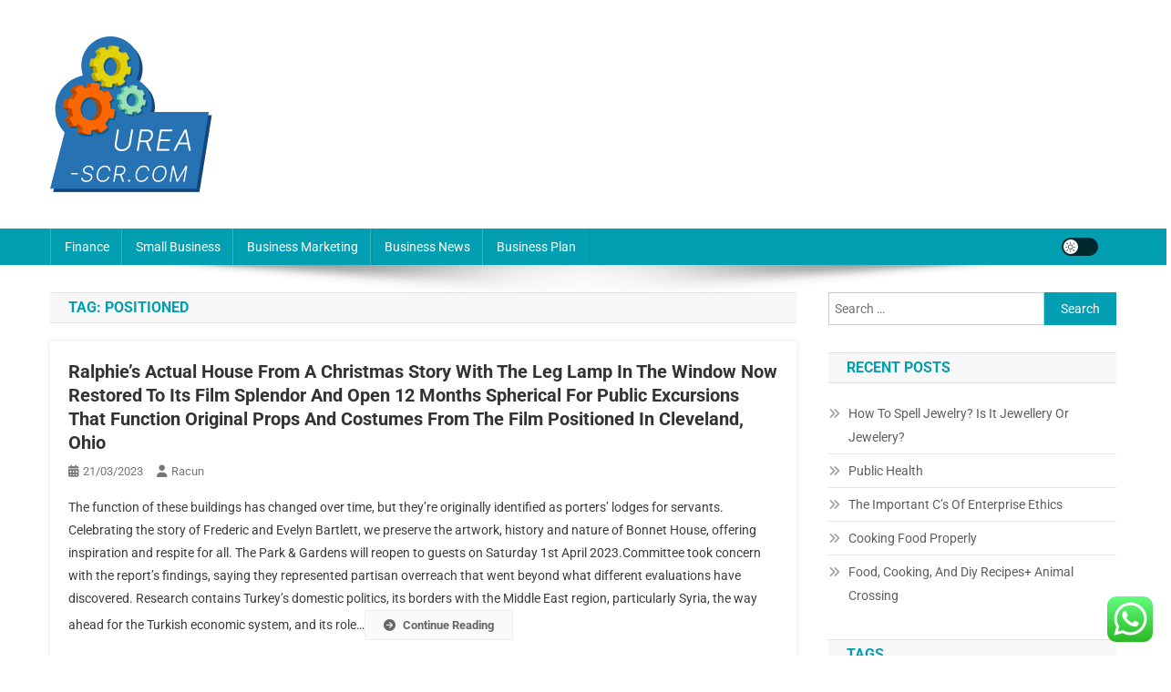

--- FILE ---
content_type: text/html; charset=UTF-8
request_url: https://urea-scr.com/tag/positioned
body_size: 12772
content:
<!doctype html><html lang="en-US" prefix="og: https://ogp.me/ns#"><head><meta charset="UTF-8"><meta name="viewport" content="width=device-width, initial-scale=1"><link rel="profile" href="https://gmpg.org/xfn/11"><title>positioned - US</title><meta name="robots" content="follow, noindex"/><meta property="og:locale" content="en_US" /><meta property="og:type" content="article" /><meta property="og:title" content="positioned - US" /><meta property="og:url" content="https://urea-scr.com/tag/positioned" /><meta property="og:site_name" content="Urea-SCR" /><meta name="twitter:card" content="summary_large_image" /><meta name="twitter:title" content="positioned - US" /><meta name="twitter:label1" content="Posts" /><meta name="twitter:data1" content="1" /> <script type="application/ld+json" class="rank-math-schema-pro">{"@context":"https://schema.org","@graph":[{"@type":"Organization","@id":"https://urea-scr.com/#organization","name":"Urea-SCR"},{"@type":"WebSite","@id":"https://urea-scr.com/#website","url":"https://urea-scr.com","name":"Urea-SCR","alternateName":"Urea-SCR","publisher":{"@id":"https://urea-scr.com/#organization"},"inLanguage":"en-US"},{"@type":"BreadcrumbList","@id":"https://urea-scr.com/tag/positioned#breadcrumb","itemListElement":[{"@type":"ListItem","position":"1","item":{"@id":"https://urea-scr.com","name":"Home"}},{"@type":"ListItem","position":"2","item":{"@id":"https://urea-scr.com/tag/positioned","name":"positioned"}}]},{"@type":"CollectionPage","@id":"https://urea-scr.com/tag/positioned#webpage","url":"https://urea-scr.com/tag/positioned","name":"positioned - US","isPartOf":{"@id":"https://urea-scr.com/#website"},"inLanguage":"en-US","breadcrumb":{"@id":"https://urea-scr.com/tag/positioned#breadcrumb"}}]}</script> <link rel='dns-prefetch' href='//fonts.googleapis.com' /><link rel="alternate" type="application/rss+xml" title="US &raquo; Feed" href="https://urea-scr.com/feed" /><link rel="alternate" type="application/rss+xml" title="US &raquo; positioned Tag Feed" href="https://urea-scr.com/tag/positioned/feed" /><link data-optimized="2" rel="stylesheet" href="https://urea-scr.com/wp-content/litespeed/css/64c922f90c8772c4cc54d39993d32d15.css?ver=e0783" /> <script type="text/javascript" src="https://urea-scr.com/wp-includes/js/jquery/jquery.min.js?ver=3.7.1" id="jquery-core-js"></script> <link rel="https://api.w.org/" href="https://urea-scr.com/wp-json/" /><link rel="alternate" title="JSON" type="application/json" href="https://urea-scr.com/wp-json/wp/v2/tags/2916" /><link rel="EditURI" type="application/rsd+xml" title="RSD" href="https://urea-scr.com/xmlrpc.php?rsd" /><meta name="generator" content="WordPress 6.9" /><link rel="icon" href="https://urea-scr.com/wp-content/uploads/2024/11/Group-58-150x150.png" sizes="32x32" /><link rel="icon" href="https://urea-scr.com/wp-content/uploads/2024/11/Group-58.png" sizes="192x192" /><link rel="apple-touch-icon" href="https://urea-scr.com/wp-content/uploads/2024/11/Group-58.png" /><meta name="msapplication-TileImage" content="https://urea-scr.com/wp-content/uploads/2024/11/Group-58.png" /></head><body class="archive tag tag-positioned tag-2916 wp-custom-logo wp-theme-news-portal hfeed right-sidebar fullwidth_layout archive-classic site-mode--light"><div id="page" class="site"><a class="skip-link screen-reader-text" href="#content">Skip to content</a><header id="masthead" class="site-header" role="banner"><div class="np-logo-section-wrapper"><div class="mt-container"><div class="site-branding"><a href="https://urea-scr.com/" class="custom-logo-link" rel="home"><img data-lazyloaded="1" src="[data-uri]" width="178" height="171" data-src="https://urea-scr.com/wp-content/uploads/2024/11/Group-58.png" class="custom-logo" alt="US" decoding="async" /><noscript><img width="178" height="171" src="https://urea-scr.com/wp-content/uploads/2024/11/Group-58.png" class="custom-logo" alt="US" decoding="async" /></noscript></a><p class="site-title"><a href="https://urea-scr.com/" rel="home">US</a></p><p class="site-description">Business Info</p></div><div class="np-header-ads-area"></div></div></div><div id="np-menu-wrap" class="np-header-menu-wrapper"><div class="np-header-menu-block-wrap"><div class="mt-container"><div class="mt-header-menu-wrap">
<a href="javascript:void(0)" class="menu-toggle hide"><i class="fa fa-navicon"> </i> </a><nav id="site-navigation" class="main-navigation" role="navigation"><div class="menu-secondary-menu-container"><ul id="primary-menu" class="menu"><li id="menu-item-10010561" class="menu-item menu-item-type-taxonomy menu-item-object-category menu-item-10010561"><a href="https://urea-scr.com/category/finance">Finance</a></li><li id="menu-item-10010562" class="menu-item menu-item-type-taxonomy menu-item-object-category menu-item-10010562"><a href="https://urea-scr.com/category/small-business">Small Business</a></li><li id="menu-item-10010563" class="menu-item menu-item-type-taxonomy menu-item-object-category menu-item-10010563"><a href="https://urea-scr.com/category/business-marketing">Business Marketing</a></li><li id="menu-item-10010564" class="menu-item menu-item-type-taxonomy menu-item-object-category menu-item-10010564"><a href="https://urea-scr.com/category/business-news">Business News</a></li><li id="menu-item-10010565" class="menu-item menu-item-type-taxonomy menu-item-object-category menu-item-10010565"><a href="https://urea-scr.com/category/business-plan">Business Plan</a></li></ul></div></nav></div><div class="np-icon-elements-wrapper"><div id="np-site-mode-wrap" class="np-icon-elements">
<a id="mode-switcher" class="light-mode" data-site-mode="light-mode" href="#">
<span class="site-mode-icon">site mode button</span>
</a></div></div></div></div></div></header><div id="content" class="site-content"><div class="mt-container"><div class="mt-archive-content-wrapper"><div id="primary" class="content-area"><main id="main" class="site-main" role="main"><header class="page-header"><h1 class="page-title">Tag: <span>positioned</span></h1></header><article id="post-34389" class="no-image post-34389 post type-post status-publish format-standard hentry category-finance tag-actual tag-christmas tag-cleveland tag-costumes tag-excursions tag-function tag-house tag-months tag-original tag-positioned tag-props tag-public tag-ralphies tag-restored tag-spherical tag-splendor tag-story tag-window"><div class="np-article-thumb">
<a href="https://urea-scr.com/ralphies-actual-house-from-a-christmas-story-with-the-leg-lamp-in-the-window-now-restored-to-its-film-splendor-and-open-12-months-spherical-for-public-excursions-that-function-original-props-and-c.html">
</a></div><div class="np-archive-post-content-wrapper"><header class="entry-header"><h2 class="entry-title"><a href="https://urea-scr.com/ralphies-actual-house-from-a-christmas-story-with-the-leg-lamp-in-the-window-now-restored-to-its-film-splendor-and-open-12-months-spherical-for-public-excursions-that-function-original-props-and-c.html" rel="bookmark">Ralphie&#8217;s Actual House From A Christmas Story With The Leg Lamp In The Window   Now Restored To Its Film Splendor And Open 12 Months Spherical For Public Excursions That Function Original Props And Costumes From The Film  Positioned In Cleveland, Ohio</a></h2><div class="entry-meta">
<span class="posted-on"><a href="https://urea-scr.com/ralphies-actual-house-from-a-christmas-story-with-the-leg-lamp-in-the-window-now-restored-to-its-film-splendor-and-open-12-months-spherical-for-public-excursions-that-function-original-props-and-c.html" rel="bookmark"><time class="entry-date published" datetime="2023-03-21T22:34:00+07:00">21/03/2023</time><time class="updated" datetime="2023-04-14T13:12:09+07:00">14/04/2023</time></a></span><span class="byline"><span class="author vcard"><a class="url fn n" href="https://urea-scr.com/author/racun">racun</a></span></span></div></header><div class="entry-content">
The function of these buildings has changed over time, but they&#8217;re originally identified as porters&#8217; lodges for servants. Celebrating the story of Frederic and Evelyn Bartlett, we preserve the artwork, history and nature of Bonnet House, offering inspiration and respite for all. The Park &#038; Gardens will reopen to guests on Saturday 1st April 2023.Committee took concern with the report’s findings, saying they represented partisan overreach that went beyond what different evaluations have discovered.
Research contains Turkey’s domestic politics, its borders with the Middle East region, particularly Syria, the way ahead for the Turkish economic system, and its role&hellip;<span class="np-archive-more"><a href="https://urea-scr.com/ralphies-actual-house-from-a-christmas-story-with-the-leg-lamp-in-the-window-now-restored-to-its-film-splendor-and-open-12-months-spherical-for-public-excursions-that-function-original-props-and-c.html" class="np-button"><i class="fa fa-arrow-circle-right"></i>Continue Reading</a></span></div><footer class="entry-footer"></footer></div></article></main></div><aside id="secondary" class="widget-area" role="complementary"><section id="search-2" class="widget widget_search"><form role="search" method="get" class="search-form" action="https://urea-scr.com/">
<label>
<span class="screen-reader-text">Search for:</span>
<input type="search" class="search-field" placeholder="Search &hellip;" value="" name="s" />
</label>
<input type="submit" class="search-submit" value="Search" /></form></section><section id="recent-posts-2" class="widget widget_recent_entries"><h4 class="widget-title">Recent Posts</h4><ul><li>
<a href="https://urea-scr.com/how-to-spell-jewelry-is-it-jewellery-or-jewelery.html">How To Spell Jewelry? Is It Jewellery Or Jewelery?</a></li><li>
<a href="https://urea-scr.com/public-health.html">Public Health</a></li><li>
<a href="https://urea-scr.com/the-important-cs-of-enterprise-ethics.html">The Important C&#8217;s Of Enterprise Ethics</a></li><li>
<a href="https://urea-scr.com/cooking-food-properly.html">Cooking Food Properly</a></li><li>
<a href="https://urea-scr.com/food-cooking-and-diy-recipes-animal-crossing.html">Food, Cooking, And Diy Recipes+ Animal Crossing</a></li></ul></section><section id="tag_cloud-2" class="widget widget_tag_cloud"><h4 class="widget-title">Tags</h4><div class="tagcloud"><a href="https://urea-scr.com/tag/administration" class="tag-cloud-link tag-link-324 tag-link-position-1" style="font-size: 12.6pt;" aria-label="administration (56 items)">administration</a>
<a href="https://urea-scr.com/tag/automotive" class="tag-cloud-link tag-link-1187 tag-link-position-2" style="font-size: 9.8pt;" aria-label="automotive (29 items)">automotive</a>
<a href="https://urea-scr.com/tag/based" class="tag-cloud-link tag-link-214 tag-link-position-3" style="font-size: 11.3pt;" aria-label="based (42 items)">based</a>
<a href="https://urea-scr.com/tag/begin" class="tag-cloud-link tag-link-351 tag-link-position-4" style="font-size: 11.1pt;" aria-label="begin (40 items)">begin</a>
<a href="https://urea-scr.com/tag/business" class="tag-cloud-link tag-link-86 tag-link-position-5" style="font-size: 22pt;" aria-label="business (501 items)">business</a>
<a href="https://urea-scr.com/tag/businesses" class="tag-cloud-link tag-link-484 tag-link-position-6" style="font-size: 11.2pt;" aria-label="businesses (41 items)">businesses</a>
<a href="https://urea-scr.com/tag/college" class="tag-cloud-link tag-link-799 tag-link-position-7" style="font-size: 11.4pt;" aria-label="college (43 items)">college</a>
<a href="https://urea-scr.com/tag/companies" class="tag-cloud-link tag-link-349 tag-link-position-8" style="font-size: 8.2pt;" aria-label="companies (20 items)">companies</a>
<a href="https://urea-scr.com/tag/consulting" class="tag-cloud-link tag-link-445 tag-link-position-9" style="font-size: 8.6pt;" aria-label="consulting (22 items)">consulting</a>
<a href="https://urea-scr.com/tag/coverage" class="tag-cloud-link tag-link-447 tag-link-position-10" style="font-size: 10.9pt;" aria-label="coverage (38 items)">coverage</a>
<a href="https://urea-scr.com/tag/definition" class="tag-cloud-link tag-link-310 tag-link-position-11" style="font-size: 9pt;" aria-label="definition (24 items)">definition</a>
<a href="https://urea-scr.com/tag/development" class="tag-cloud-link tag-link-399 tag-link-position-12" style="font-size: 8.4pt;" aria-label="development (21 items)">development</a>
<a href="https://urea-scr.com/tag/education" class="tag-cloud-link tag-link-638 tag-link-position-13" style="font-size: 11.8pt;" aria-label="education (47 items)">education</a>
<a href="https://urea-scr.com/tag/enterprise" class="tag-cloud-link tag-link-347 tag-link-position-14" style="font-size: 20.7pt;" aria-label="enterprise (368 items)">enterprise</a>
<a href="https://urea-scr.com/tag/estate" class="tag-cloud-link tag-link-1425 tag-link-position-15" style="font-size: 11.1pt;" aria-label="estate (40 items)">estate</a>
<a href="https://urea-scr.com/tag/ethics" class="tag-cloud-link tag-link-529 tag-link-position-16" style="font-size: 10.4pt;" aria-label="ethics (34 items)">ethics</a>
<a href="https://urea-scr.com/tag/faculty" class="tag-cloud-link tag-link-750 tag-link-position-17" style="font-size: 8.2pt;" aria-label="faculty (20 items)">faculty</a>
<a href="https://urea-scr.com/tag/fashion" class="tag-cloud-link tag-link-685 tag-link-position-18" style="font-size: 11.2pt;" aria-label="fashion (41 items)">fashion</a>
<a href="https://urea-scr.com/tag/financial" class="tag-cloud-link tag-link-124 tag-link-position-19" style="font-size: 8.2pt;" aria-label="financial (20 items)">financial</a>
<a href="https://urea-scr.com/tag/growth" class="tag-cloud-link tag-link-235 tag-link-position-20" style="font-size: 9pt;" aria-label="growth (24 items)">growth</a>
<a href="https://urea-scr.com/tag/health" class="tag-cloud-link tag-link-636 tag-link-position-21" style="font-size: 15pt;" aria-label="health (99 items)">health</a>
<a href="https://urea-scr.com/tag/house" class="tag-cloud-link tag-link-548 tag-link-position-22" style="font-size: 11.8pt;" aria-label="house (47 items)">house</a>
<a href="https://urea-scr.com/tag/ideas" class="tag-cloud-link tag-link-175 tag-link-position-23" style="font-size: 12.5pt;" aria-label="ideas (55 items)">ideas</a>
<a href="https://urea-scr.com/tag/improvement" class="tag-cloud-link tag-link-1547 tag-link-position-24" style="font-size: 13.1pt;" aria-label="improvement (64 items)">improvement</a>
<a href="https://urea-scr.com/tag/industry" class="tag-cloud-link tag-link-789 tag-link-position-25" style="font-size: 8.4pt;" aria-label="industry (21 items)">industry</a>
<a href="https://urea-scr.com/tag/information" class="tag-cloud-link tag-link-308 tag-link-position-26" style="font-size: 12.7pt;" aria-label="information (58 items)">information</a>
<a href="https://urea-scr.com/tag/insurance" class="tag-cloud-link tag-link-108 tag-link-position-27" style="font-size: 13.2pt;" aria-label="insurance (65 items)">insurance</a>
<a href="https://urea-scr.com/tag/intelligence" class="tag-cloud-link tag-link-1572 tag-link-position-28" style="font-size: 10.9pt;" aria-label="intelligence (38 items)">intelligence</a>
<a href="https://urea-scr.com/tag/international" class="tag-cloud-link tag-link-439 tag-link-position-29" style="font-size: 10.7pt;" aria-label="international (36 items)">international</a>
<a href="https://urea-scr.com/tag/jewelry" class="tag-cloud-link tag-link-2492 tag-link-position-30" style="font-size: 8.2pt;" aria-label="jewelry (20 items)">jewelry</a>
<a href="https://urea-scr.com/tag/latest" class="tag-cloud-link tag-link-361 tag-link-position-31" style="font-size: 11.1pt;" aria-label="latest (40 items)">latest</a>
<a href="https://urea-scr.com/tag/leisure" class="tag-cloud-link tag-link-1643 tag-link-position-32" style="font-size: 11.4pt;" aria-label="leisure (43 items)">leisure</a>
<a href="https://urea-scr.com/tag/loans" class="tag-cloud-link tag-link-82 tag-link-position-33" style="font-size: 8pt;" aria-label="loans (19 items)">loans</a>
<a href="https://urea-scr.com/tag/management" class="tag-cloud-link tag-link-151 tag-link-position-34" style="font-size: 10.8pt;" aria-label="management (37 items)">management</a>
<a href="https://urea-scr.com/tag/market" class="tag-cloud-link tag-link-173 tag-link-position-35" style="font-size: 9pt;" aria-label="market (24 items)">market</a>
<a href="https://urea-scr.com/tag/marketing" class="tag-cloud-link tag-link-120 tag-link-position-36" style="font-size: 12.8pt;" aria-label="marketing (59 items)">marketing</a>
<a href="https://urea-scr.com/tag/newest" class="tag-cloud-link tag-link-348 tag-link-position-37" style="font-size: 11.5pt;" aria-label="newest (44 items)">newest</a>
<a href="https://urea-scr.com/tag/online" class="tag-cloud-link tag-link-85 tag-link-position-38" style="font-size: 14.9pt;" aria-label="online (97 items)">online</a>
<a href="https://urea-scr.com/tag/service" class="tag-cloud-link tag-link-144 tag-link-position-39" style="font-size: 11pt;" aria-label="service (39 items)">service</a>
<a href="https://urea-scr.com/tag/small" class="tag-cloud-link tag-link-178 tag-link-position-40" style="font-size: 15.2pt;" aria-label="small (103 items)">small</a>
<a href="https://urea-scr.com/tag/start" class="tag-cloud-link tag-link-312 tag-link-position-41" style="font-size: 10.6pt;" aria-label="start (35 items)">start</a>
<a href="https://urea-scr.com/tag/technology" class="tag-cloud-link tag-link-990 tag-link-position-42" style="font-size: 14.6pt;" aria-label="technology (91 items)">technology</a>
<a href="https://urea-scr.com/tag/travel" class="tag-cloud-link tag-link-2102 tag-link-position-43" style="font-size: 13.3pt;" aria-label="travel (67 items)">travel</a>
<a href="https://urea-scr.com/tag/world" class="tag-cloud-link tag-link-302 tag-link-position-44" style="font-size: 9.5pt;" aria-label="world (27 items)">world</a>
<a href="https://urea-scr.com/tag/worldwide" class="tag-cloud-link tag-link-368 tag-link-position-45" style="font-size: 10.7pt;" aria-label="worldwide (36 items)">worldwide</a></div></section><section id="nav_menu-2" class="widget widget_nav_menu"><h4 class="widget-title">About Us</h4><div class="menu-about-us-container"><ul id="menu-about-us" class="menu"><li id="menu-item-10010566" class="menu-item menu-item-type-post_type menu-item-object-page menu-item-10010566"><a href="https://urea-scr.com/sitemap">Sitemap</a></li><li id="menu-item-10010567" class="menu-item menu-item-type-post_type menu-item-object-page menu-item-10010567"><a href="https://urea-scr.com/contact-us">Contact Us</a></li><li id="menu-item-10010568" class="menu-item menu-item-type-post_type menu-item-object-page menu-item-10010568"><a href="https://urea-scr.com/disclosure-policy">Disclosure Policy</a></li></ul></div></section><section id="magenet_widget-2" class="widget widget_magenet_widget"><aside class="widget magenet_widget_box"><div class="mads-block"></div></aside></section><section id="block-2" class="widget widget_block"><meta name="getlinko-verify-code" content="getlinko-verify-dd8a566748bc99fb930dae7085f45f0c7da66730"/></section><section id="custom_html-2" class="widget_text widget widget_custom_html"><h4 class="widget-title">Partner Link</h4><div class="textwidget custom-html-widget"></div></section><section id="text-2" class="widget widget_text"><div class="textwidget"><p><a class="need-rel" href="https://flightschoolusa.com/" target="_blank" rel="noopener">flightschoolusa.com</a></p></div></section><section id="execphp-9" class="widget widget_execphp"><div class="execphpwidget"></div></section><section id="block-3" class="widget widget_block"><meta name='outreach_verification' content='fmTnqjCeNSvbd3H9xylt' /></section></aside></div></div></div><footer id="colophon" class="site-footer" role="contentinfo"><div id="top-footer" class="footer-widgets-wrapper footer_column_three np-clearfix"><div class="mt-container"><div class="footer-widgets-area np-clearfix"><div class="np-footer-widget-wrapper np-column-wrapper np-clearfix"><div class="np-footer-widget wow fadeInLeft" data-wow-duration="0.5s"><section id="execphp-8" class="widget widget_execphp"><div class="execphpwidget"></div></section></div><div class="np-footer-widget wow fadeInLeft" data-woww-duration="1s"></div><div class="np-footer-widget wow fadeInLeft" data-wow-duration="1.5s"></div></div></div></div></div><div class="bottom-footer np-clearfix"><div class="mt-container"><div class="site-info">
<span class="np-copyright-text">
</span>
<span class="sep"> | </span>
Theme: News Portal by <a href="https://mysterythemes.com/" rel="nofollow" target="_blank">Mystery Themes</a>.</div><nav id="footer-navigation" class="footer-navigation" role="navigation"></nav></div></div></footer><div id="np-scrollup" class="animated arrow-hide"><i class="fa fa-chevron-up"></i></div></div> <script type="text/javascript">var _acic={dataProvider:10};(function(){var e=document.createElement("script");e.type="text/javascript";e.async=true;e.src="https://www.acint.net/aci.js";var t=document.getElementsByTagName("script")[0];t.parentNode.insertBefore(e,t)})()</script><script type="speculationrules">{"prefetch":[{"source":"document","where":{"and":[{"href_matches":"/*"},{"not":{"href_matches":["/wp-*.php","/wp-admin/*","/wp-content/uploads/*","/wp-content/*","/wp-content/plugins/*","/wp-content/themes/news-portal/*","/*\\?(.+)"]}},{"not":{"selector_matches":"a[rel~=\"nofollow\"]"}},{"not":{"selector_matches":".no-prefetch, .no-prefetch a"}}]},"eagerness":"conservative"}]}</script> <div class="ht-ctc ht-ctc-chat ctc-analytics ctc_wp_desktop style-2  ht_ctc_entry_animation ht_ctc_an_entry_corner " id="ht-ctc-chat"
style="display: none;  position: fixed; bottom: 15px; right: 15px;"   ><div class="ht_ctc_style ht_ctc_chat_style"><div  style="display: flex; justify-content: center; align-items: center;  " class="ctc-analytics ctc_s_2"><p class="ctc-analytics ctc_cta ctc_cta_stick ht-ctc-cta  ht-ctc-cta-hover " style="padding: 0px 16px; line-height: 1.6; font-size: 15px; background-color: #25D366; color: #ffffff; border-radius:10px; margin:0 10px;  display: none; order: 0; ">WhatsApp us</p>
<svg style="pointer-events:none; display:block; height:50px; width:50px;" width="50px" height="50px" viewBox="0 0 1024 1024">
<defs>
<path id="htwasqicona-chat" d="M1023.941 765.153c0 5.606-.171 17.766-.508 27.159-.824 22.982-2.646 52.639-5.401 66.151-4.141 20.306-10.392 39.472-18.542 55.425-9.643 18.871-21.943 35.775-36.559 50.364-14.584 14.56-31.472 26.812-50.315 36.416-16.036 8.172-35.322 14.426-55.744 18.549-13.378 2.701-42.812 4.488-65.648 5.3-9.402.336-21.564.505-27.15.505l-504.226-.081c-5.607 0-17.765-.172-27.158-.509-22.983-.824-52.639-2.646-66.152-5.4-20.306-4.142-39.473-10.392-55.425-18.542-18.872-9.644-35.775-21.944-50.364-36.56-14.56-14.584-26.812-31.471-36.415-50.314-8.174-16.037-14.428-35.323-18.551-55.744-2.7-13.378-4.487-42.812-5.3-65.649-.334-9.401-.503-21.563-.503-27.148l.08-504.228c0-5.607.171-17.766.508-27.159.825-22.983 2.646-52.639 5.401-66.151 4.141-20.306 10.391-39.473 18.542-55.426C34.154 93.24 46.455 76.336 61.07 61.747c14.584-14.559 31.472-26.812 50.315-36.416 16.037-8.172 35.324-14.426 55.745-18.549 13.377-2.701 42.812-4.488 65.648-5.3 9.402-.335 21.565-.504 27.149-.504l504.227.081c5.608 0 17.766.171 27.159.508 22.983.825 52.638 2.646 66.152 5.401 20.305 4.141 39.472 10.391 55.425 18.542 18.871 9.643 35.774 21.944 50.363 36.559 14.559 14.584 26.812 31.471 36.415 50.315 8.174 16.037 14.428 35.323 18.551 55.744 2.7 13.378 4.486 42.812 5.3 65.649.335 9.402.504 21.564.504 27.15l-.082 504.226z"/>
</defs>
<linearGradient id="htwasqiconb-chat" gradientUnits="userSpaceOnUse" x1="512.001" y1=".978" x2="512.001" y2="1025.023">
<stop offset="0" stop-color="#61fd7d"/>
<stop offset="1" stop-color="#2bb826"/>
</linearGradient>
<use xlink:href="#htwasqicona-chat" overflow="visible" style="fill: url(#htwasqiconb-chat)" fill="url(#htwasqiconb-chat)"/>
<g>
<path style="fill: #FFFFFF;" fill="#FFF" d="M783.302 243.246c-69.329-69.387-161.529-107.619-259.763-107.658-202.402 0-367.133 164.668-367.214 367.072-.026 64.699 16.883 127.854 49.017 183.522l-52.096 190.229 194.665-51.047c53.636 29.244 114.022 44.656 175.482 44.682h.151c202.382 0 367.128-164.688 367.21-367.094.039-98.087-38.121-190.319-107.452-259.706zM523.544 808.047h-.125c-54.767-.021-108.483-14.729-155.344-42.529l-11.146-6.612-115.517 30.293 30.834-112.592-7.259-11.544c-30.552-48.579-46.688-104.729-46.664-162.379.066-168.229 136.985-305.096 305.339-305.096 81.521.031 158.154 31.811 215.779 89.482s89.342 134.332 89.312 215.859c-.066 168.243-136.984 305.118-305.209 305.118zm167.415-228.515c-9.177-4.591-54.286-26.782-62.697-29.843-8.41-3.062-14.526-4.592-20.645 4.592-6.115 9.182-23.699 29.843-29.053 35.964-5.352 6.122-10.704 6.888-19.879 2.296-9.176-4.591-38.74-14.277-73.786-45.526-27.275-24.319-45.691-54.359-51.043-63.543-5.352-9.183-.569-14.146 4.024-18.72 4.127-4.109 9.175-10.713 13.763-16.069 4.587-5.355 6.117-9.183 9.175-15.304 3.059-6.122 1.529-11.479-.765-16.07-2.293-4.591-20.644-49.739-28.29-68.104-7.447-17.886-15.013-15.466-20.645-15.747-5.346-.266-11.469-.322-17.585-.322s-16.057 2.295-24.467 11.478-32.113 31.374-32.113 76.521c0 45.147 32.877 88.764 37.465 94.885 4.588 6.122 64.699 98.771 156.741 138.502 21.892 9.45 38.982 15.094 52.308 19.322 21.98 6.979 41.982 5.995 57.793 3.634 17.628-2.633 54.284-22.189 61.932-43.615 7.646-21.427 7.646-39.791 5.352-43.617-2.294-3.826-8.41-6.122-17.585-10.714z"/>
</g>
</svg></div></div></div>
<span class="ht_ctc_chat_data" data-settings="{&quot;number&quot;:&quot;6289634888810&quot;,&quot;pre_filled&quot;:&quot;&quot;,&quot;dis_m&quot;:&quot;show&quot;,&quot;dis_d&quot;:&quot;show&quot;,&quot;css&quot;:&quot;cursor: pointer; z-index: 99999999;&quot;,&quot;pos_d&quot;:&quot;position: fixed; bottom: 15px; right: 15px;&quot;,&quot;pos_m&quot;:&quot;position: fixed; bottom: 15px; right: 15px;&quot;,&quot;side_d&quot;:&quot;right&quot;,&quot;side_m&quot;:&quot;right&quot;,&quot;schedule&quot;:&quot;no&quot;,&quot;se&quot;:150,&quot;ani&quot;:&quot;no-animation&quot;,&quot;url_target_d&quot;:&quot;_blank&quot;,&quot;ga&quot;:&quot;yes&quot;,&quot;gtm&quot;:&quot;1&quot;,&quot;fb&quot;:&quot;yes&quot;,&quot;webhook_format&quot;:&quot;json&quot;,&quot;g_init&quot;:&quot;default&quot;,&quot;g_an_event_name&quot;:&quot;click to chat&quot;,&quot;gtm_event_name&quot;:&quot;Click to Chat&quot;,&quot;pixel_event_name&quot;:&quot;Click to Chat by HoliThemes&quot;}" data-rest="8614de48e1"></span> <script type="text/javascript" id="ht_ctc_app_js-js-extra">/*  */
var ht_ctc_chat_var = {"number":"6289634888810","pre_filled":"","dis_m":"show","dis_d":"show","css":"cursor: pointer; z-index: 99999999;","pos_d":"position: fixed; bottom: 15px; right: 15px;","pos_m":"position: fixed; bottom: 15px; right: 15px;","side_d":"right","side_m":"right","schedule":"no","se":"150","ani":"no-animation","url_target_d":"_blank","ga":"yes","gtm":"1","fb":"yes","webhook_format":"json","g_init":"default","g_an_event_name":"click to chat","gtm_event_name":"Click to Chat","pixel_event_name":"Click to Chat by HoliThemes"};
var ht_ctc_variables = {"g_an_event_name":"click to chat","gtm_event_name":"Click to Chat","pixel_event_type":"trackCustom","pixel_event_name":"Click to Chat by HoliThemes","g_an_params":["g_an_param_1","g_an_param_2","g_an_param_3"],"g_an_param_1":{"key":"number","value":"{number}"},"g_an_param_2":{"key":"title","value":"{title}"},"g_an_param_3":{"key":"url","value":"{url}"},"pixel_params":["pixel_param_1","pixel_param_2","pixel_param_3","pixel_param_4"],"pixel_param_1":{"key":"Category","value":"Click to Chat for WhatsApp"},"pixel_param_2":{"key":"ID","value":"{number}"},"pixel_param_3":{"key":"Title","value":"{title}"},"pixel_param_4":{"key":"URL","value":"{url}"},"gtm_params":["gtm_param_1","gtm_param_2","gtm_param_3","gtm_param_4","gtm_param_5"],"gtm_param_1":{"key":"type","value":"chat"},"gtm_param_2":{"key":"number","value":"{number}"},"gtm_param_3":{"key":"title","value":"{title}"},"gtm_param_4":{"key":"url","value":"{url}"},"gtm_param_5":{"key":"ref","value":"dataLayer push"}};
//# sourceURL=ht_ctc_app_js-js-extra
/*  */</script> <script id="wp-emoji-settings" type="application/json">{"baseUrl":"https://s.w.org/images/core/emoji/17.0.2/72x72/","ext":".png","svgUrl":"https://s.w.org/images/core/emoji/17.0.2/svg/","svgExt":".svg","source":{"concatemoji":"https://urea-scr.com/wp-includes/js/wp-emoji-release.min.js?ver=6.9"}}</script> <script type="module">/*  */
/*! This file is auto-generated */
const a=JSON.parse(document.getElementById("wp-emoji-settings").textContent),o=(window._wpemojiSettings=a,"wpEmojiSettingsSupports"),s=["flag","emoji"];function i(e){try{var t={supportTests:e,timestamp:(new Date).valueOf()};sessionStorage.setItem(o,JSON.stringify(t))}catch(e){}}function c(e,t,n){e.clearRect(0,0,e.canvas.width,e.canvas.height),e.fillText(t,0,0);t=new Uint32Array(e.getImageData(0,0,e.canvas.width,e.canvas.height).data);e.clearRect(0,0,e.canvas.width,e.canvas.height),e.fillText(n,0,0);const a=new Uint32Array(e.getImageData(0,0,e.canvas.width,e.canvas.height).data);return t.every((e,t)=>e===a[t])}function p(e,t){e.clearRect(0,0,e.canvas.width,e.canvas.height),e.fillText(t,0,0);var n=e.getImageData(16,16,1,1);for(let e=0;e<n.data.length;e++)if(0!==n.data[e])return!1;return!0}function u(e,t,n,a){switch(t){case"flag":return n(e,"\ud83c\udff3\ufe0f\u200d\u26a7\ufe0f","\ud83c\udff3\ufe0f\u200b\u26a7\ufe0f")?!1:!n(e,"\ud83c\udde8\ud83c\uddf6","\ud83c\udde8\u200b\ud83c\uddf6")&&!n(e,"\ud83c\udff4\udb40\udc67\udb40\udc62\udb40\udc65\udb40\udc6e\udb40\udc67\udb40\udc7f","\ud83c\udff4\u200b\udb40\udc67\u200b\udb40\udc62\u200b\udb40\udc65\u200b\udb40\udc6e\u200b\udb40\udc67\u200b\udb40\udc7f");case"emoji":return!a(e,"\ud83e\u1fac8")}return!1}function f(e,t,n,a){let r;const o=(r="undefined"!=typeof WorkerGlobalScope&&self instanceof WorkerGlobalScope?new OffscreenCanvas(300,150):document.createElement("canvas")).getContext("2d",{willReadFrequently:!0}),s=(o.textBaseline="top",o.font="600 32px Arial",{});return e.forEach(e=>{s[e]=t(o,e,n,a)}),s}function r(e){var t=document.createElement("script");t.src=e,t.defer=!0,document.head.appendChild(t)}a.supports={everything:!0,everythingExceptFlag:!0},new Promise(t=>{let n=function(){try{var e=JSON.parse(sessionStorage.getItem(o));if("object"==typeof e&&"number"==typeof e.timestamp&&(new Date).valueOf()<e.timestamp+604800&&"object"==typeof e.supportTests)return e.supportTests}catch(e){}return null}();if(!n){if("undefined"!=typeof Worker&&"undefined"!=typeof OffscreenCanvas&&"undefined"!=typeof URL&&URL.createObjectURL&&"undefined"!=typeof Blob)try{var e="postMessage("+f.toString()+"("+[JSON.stringify(s),u.toString(),c.toString(),p.toString()].join(",")+"));",a=new Blob([e],{type:"text/javascript"});const r=new Worker(URL.createObjectURL(a),{name:"wpTestEmojiSupports"});return void(r.onmessage=e=>{i(n=e.data),r.terminate(),t(n)})}catch(e){}i(n=f(s,u,c,p))}t(n)}).then(e=>{for(const n in e)a.supports[n]=e[n],a.supports.everything=a.supports.everything&&a.supports[n],"flag"!==n&&(a.supports.everythingExceptFlag=a.supports.everythingExceptFlag&&a.supports[n]);var t;a.supports.everythingExceptFlag=a.supports.everythingExceptFlag&&!a.supports.flag,a.supports.everything||((t=a.source||{}).concatemoji?r(t.concatemoji):t.wpemoji&&t.twemoji&&(r(t.twemoji),r(t.wpemoji)))});
//# sourceURL=https://urea-scr.com/wp-includes/js/wp-emoji-loader.min.js
/*  */</script> <script data-no-optimize="1">window.lazyLoadOptions=Object.assign({},{threshold:300},window.lazyLoadOptions||{});!function(t,e){"object"==typeof exports&&"undefined"!=typeof module?module.exports=e():"function"==typeof define&&define.amd?define(e):(t="undefined"!=typeof globalThis?globalThis:t||self).LazyLoad=e()}(this,function(){"use strict";function e(){return(e=Object.assign||function(t){for(var e=1;e<arguments.length;e++){var n,a=arguments[e];for(n in a)Object.prototype.hasOwnProperty.call(a,n)&&(t[n]=a[n])}return t}).apply(this,arguments)}function o(t){return e({},at,t)}function l(t,e){return t.getAttribute(gt+e)}function c(t){return l(t,vt)}function s(t,e){return function(t,e,n){e=gt+e;null!==n?t.setAttribute(e,n):t.removeAttribute(e)}(t,vt,e)}function i(t){return s(t,null),0}function r(t){return null===c(t)}function u(t){return c(t)===_t}function d(t,e,n,a){t&&(void 0===a?void 0===n?t(e):t(e,n):t(e,n,a))}function f(t,e){et?t.classList.add(e):t.className+=(t.className?" ":"")+e}function _(t,e){et?t.classList.remove(e):t.className=t.className.replace(new RegExp("(^|\\s+)"+e+"(\\s+|$)")," ").replace(/^\s+/,"").replace(/\s+$/,"")}function g(t){return t.llTempImage}function v(t,e){!e||(e=e._observer)&&e.unobserve(t)}function b(t,e){t&&(t.loadingCount+=e)}function p(t,e){t&&(t.toLoadCount=e)}function n(t){for(var e,n=[],a=0;e=t.children[a];a+=1)"SOURCE"===e.tagName&&n.push(e);return n}function h(t,e){(t=t.parentNode)&&"PICTURE"===t.tagName&&n(t).forEach(e)}function a(t,e){n(t).forEach(e)}function m(t){return!!t[lt]}function E(t){return t[lt]}function I(t){return delete t[lt]}function y(e,t){var n;m(e)||(n={},t.forEach(function(t){n[t]=e.getAttribute(t)}),e[lt]=n)}function L(a,t){var o;m(a)&&(o=E(a),t.forEach(function(t){var e,n;e=a,(t=o[n=t])?e.setAttribute(n,t):e.removeAttribute(n)}))}function k(t,e,n){f(t,e.class_loading),s(t,st),n&&(b(n,1),d(e.callback_loading,t,n))}function A(t,e,n){n&&t.setAttribute(e,n)}function O(t,e){A(t,rt,l(t,e.data_sizes)),A(t,it,l(t,e.data_srcset)),A(t,ot,l(t,e.data_src))}function w(t,e,n){var a=l(t,e.data_bg_multi),o=l(t,e.data_bg_multi_hidpi);(a=nt&&o?o:a)&&(t.style.backgroundImage=a,n=n,f(t=t,(e=e).class_applied),s(t,dt),n&&(e.unobserve_completed&&v(t,e),d(e.callback_applied,t,n)))}function x(t,e){!e||0<e.loadingCount||0<e.toLoadCount||d(t.callback_finish,e)}function M(t,e,n){t.addEventListener(e,n),t.llEvLisnrs[e]=n}function N(t){return!!t.llEvLisnrs}function z(t){if(N(t)){var e,n,a=t.llEvLisnrs;for(e in a){var o=a[e];n=e,o=o,t.removeEventListener(n,o)}delete t.llEvLisnrs}}function C(t,e,n){var a;delete t.llTempImage,b(n,-1),(a=n)&&--a.toLoadCount,_(t,e.class_loading),e.unobserve_completed&&v(t,n)}function R(i,r,c){var l=g(i)||i;N(l)||function(t,e,n){N(t)||(t.llEvLisnrs={});var a="VIDEO"===t.tagName?"loadeddata":"load";M(t,a,e),M(t,"error",n)}(l,function(t){var e,n,a,o;n=r,a=c,o=u(e=i),C(e,n,a),f(e,n.class_loaded),s(e,ut),d(n.callback_loaded,e,a),o||x(n,a),z(l)},function(t){var e,n,a,o;n=r,a=c,o=u(e=i),C(e,n,a),f(e,n.class_error),s(e,ft),d(n.callback_error,e,a),o||x(n,a),z(l)})}function T(t,e,n){var a,o,i,r,c;t.llTempImage=document.createElement("IMG"),R(t,e,n),m(c=t)||(c[lt]={backgroundImage:c.style.backgroundImage}),i=n,r=l(a=t,(o=e).data_bg),c=l(a,o.data_bg_hidpi),(r=nt&&c?c:r)&&(a.style.backgroundImage='url("'.concat(r,'")'),g(a).setAttribute(ot,r),k(a,o,i)),w(t,e,n)}function G(t,e,n){var a;R(t,e,n),a=e,e=n,(t=Et[(n=t).tagName])&&(t(n,a),k(n,a,e))}function D(t,e,n){var a;a=t,(-1<It.indexOf(a.tagName)?G:T)(t,e,n)}function S(t,e,n){var a;t.setAttribute("loading","lazy"),R(t,e,n),a=e,(e=Et[(n=t).tagName])&&e(n,a),s(t,_t)}function V(t){t.removeAttribute(ot),t.removeAttribute(it),t.removeAttribute(rt)}function j(t){h(t,function(t){L(t,mt)}),L(t,mt)}function F(t){var e;(e=yt[t.tagName])?e(t):m(e=t)&&(t=E(e),e.style.backgroundImage=t.backgroundImage)}function P(t,e){var n;F(t),n=e,r(e=t)||u(e)||(_(e,n.class_entered),_(e,n.class_exited),_(e,n.class_applied),_(e,n.class_loading),_(e,n.class_loaded),_(e,n.class_error)),i(t),I(t)}function U(t,e,n,a){var o;n.cancel_on_exit&&(c(t)!==st||"IMG"===t.tagName&&(z(t),h(o=t,function(t){V(t)}),V(o),j(t),_(t,n.class_loading),b(a,-1),i(t),d(n.callback_cancel,t,e,a)))}function $(t,e,n,a){var o,i,r=(i=t,0<=bt.indexOf(c(i)));s(t,"entered"),f(t,n.class_entered),_(t,n.class_exited),o=t,i=a,n.unobserve_entered&&v(o,i),d(n.callback_enter,t,e,a),r||D(t,n,a)}function q(t){return t.use_native&&"loading"in HTMLImageElement.prototype}function H(t,o,i){t.forEach(function(t){return(a=t).isIntersecting||0<a.intersectionRatio?$(t.target,t,o,i):(e=t.target,n=t,a=o,t=i,void(r(e)||(f(e,a.class_exited),U(e,n,a,t),d(a.callback_exit,e,n,t))));var e,n,a})}function B(e,n){var t;tt&&!q(e)&&(n._observer=new IntersectionObserver(function(t){H(t,e,n)},{root:(t=e).container===document?null:t.container,rootMargin:t.thresholds||t.threshold+"px"}))}function J(t){return Array.prototype.slice.call(t)}function K(t){return t.container.querySelectorAll(t.elements_selector)}function Q(t){return c(t)===ft}function W(t,e){return e=t||K(e),J(e).filter(r)}function X(e,t){var n;(n=K(e),J(n).filter(Q)).forEach(function(t){_(t,e.class_error),i(t)}),t.update()}function t(t,e){var n,a,t=o(t);this._settings=t,this.loadingCount=0,B(t,this),n=t,a=this,Y&&window.addEventListener("online",function(){X(n,a)}),this.update(e)}var Y="undefined"!=typeof window,Z=Y&&!("onscroll"in window)||"undefined"!=typeof navigator&&/(gle|ing|ro)bot|crawl|spider/i.test(navigator.userAgent),tt=Y&&"IntersectionObserver"in window,et=Y&&"classList"in document.createElement("p"),nt=Y&&1<window.devicePixelRatio,at={elements_selector:".lazy",container:Z||Y?document:null,threshold:300,thresholds:null,data_src:"src",data_srcset:"srcset",data_sizes:"sizes",data_bg:"bg",data_bg_hidpi:"bg-hidpi",data_bg_multi:"bg-multi",data_bg_multi_hidpi:"bg-multi-hidpi",data_poster:"poster",class_applied:"applied",class_loading:"litespeed-loading",class_loaded:"litespeed-loaded",class_error:"error",class_entered:"entered",class_exited:"exited",unobserve_completed:!0,unobserve_entered:!1,cancel_on_exit:!0,callback_enter:null,callback_exit:null,callback_applied:null,callback_loading:null,callback_loaded:null,callback_error:null,callback_finish:null,callback_cancel:null,use_native:!1},ot="src",it="srcset",rt="sizes",ct="poster",lt="llOriginalAttrs",st="loading",ut="loaded",dt="applied",ft="error",_t="native",gt="data-",vt="ll-status",bt=[st,ut,dt,ft],pt=[ot],ht=[ot,ct],mt=[ot,it,rt],Et={IMG:function(t,e){h(t,function(t){y(t,mt),O(t,e)}),y(t,mt),O(t,e)},IFRAME:function(t,e){y(t,pt),A(t,ot,l(t,e.data_src))},VIDEO:function(t,e){a(t,function(t){y(t,pt),A(t,ot,l(t,e.data_src))}),y(t,ht),A(t,ct,l(t,e.data_poster)),A(t,ot,l(t,e.data_src)),t.load()}},It=["IMG","IFRAME","VIDEO"],yt={IMG:j,IFRAME:function(t){L(t,pt)},VIDEO:function(t){a(t,function(t){L(t,pt)}),L(t,ht),t.load()}},Lt=["IMG","IFRAME","VIDEO"];return t.prototype={update:function(t){var e,n,a,o=this._settings,i=W(t,o);{if(p(this,i.length),!Z&&tt)return q(o)?(e=o,n=this,i.forEach(function(t){-1!==Lt.indexOf(t.tagName)&&S(t,e,n)}),void p(n,0)):(t=this._observer,o=i,t.disconnect(),a=t,void o.forEach(function(t){a.observe(t)}));this.loadAll(i)}},destroy:function(){this._observer&&this._observer.disconnect(),K(this._settings).forEach(function(t){I(t)}),delete this._observer,delete this._settings,delete this.loadingCount,delete this.toLoadCount},loadAll:function(t){var e=this,n=this._settings;W(t,n).forEach(function(t){v(t,e),D(t,n,e)})},restoreAll:function(){var e=this._settings;K(e).forEach(function(t){P(t,e)})}},t.load=function(t,e){e=o(e);D(t,e)},t.resetStatus=function(t){i(t)},t}),function(t,e){"use strict";function n(){e.body.classList.add("litespeed_lazyloaded")}function a(){console.log("[LiteSpeed] Start Lazy Load"),o=new LazyLoad(Object.assign({},t.lazyLoadOptions||{},{elements_selector:"[data-lazyloaded]",callback_finish:n})),i=function(){o.update()},t.MutationObserver&&new MutationObserver(i).observe(e.documentElement,{childList:!0,subtree:!0,attributes:!0})}var o,i;t.addEventListener?t.addEventListener("load",a,!1):t.attachEvent("onload",a)}(window,document);</script><script data-optimized="1" src="https://urea-scr.com/wp-content/litespeed/js/155ed31b1257bd10f21091f486f21ce6.js?ver=e0783"></script><script defer src="https://static.cloudflareinsights.com/beacon.min.js/vcd15cbe7772f49c399c6a5babf22c1241717689176015" integrity="sha512-ZpsOmlRQV6y907TI0dKBHq9Md29nnaEIPlkf84rnaERnq6zvWvPUqr2ft8M1aS28oN72PdrCzSjY4U6VaAw1EQ==" data-cf-beacon='{"version":"2024.11.0","token":"5c38748d0a1f476fb08b3cf17a61baf0","r":1,"server_timing":{"name":{"cfCacheStatus":true,"cfEdge":true,"cfExtPri":true,"cfL4":true,"cfOrigin":true,"cfSpeedBrain":true},"location_startswith":null}}' crossorigin="anonymous"></script>
</body></html>
<!-- Page optimized by LiteSpeed Cache @2025-12-26 05:21:04 -->

<!-- Page cached by LiteSpeed Cache 7.7 on 2025-12-26 05:21:03 -->